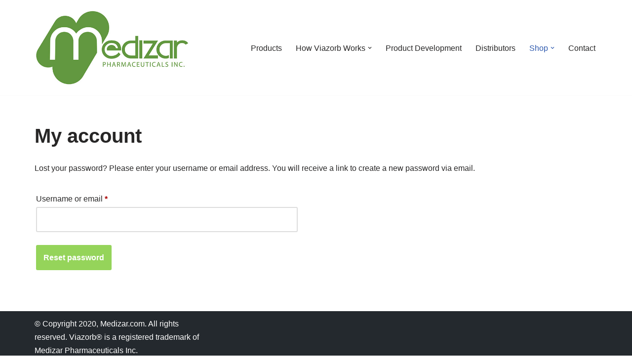

--- FILE ---
content_type: text/html; charset=utf-8
request_url: https://www.google.com/recaptcha/api2/anchor?ar=1&k=6LeZEOIUAAAAAOro8B-s9grhfL4FEtSso-SEsliy&co=aHR0cDovL21lZGl6YXIuY29tOjgw&hl=en&v=PoyoqOPhxBO7pBk68S4YbpHZ&size=invisible&anchor-ms=20000&execute-ms=30000&cb=vtjjseyjydgr
body_size: 48385
content:
<!DOCTYPE HTML><html dir="ltr" lang="en"><head><meta http-equiv="Content-Type" content="text/html; charset=UTF-8">
<meta http-equiv="X-UA-Compatible" content="IE=edge">
<title>reCAPTCHA</title>
<style type="text/css">
/* cyrillic-ext */
@font-face {
  font-family: 'Roboto';
  font-style: normal;
  font-weight: 400;
  font-stretch: 100%;
  src: url(//fonts.gstatic.com/s/roboto/v48/KFO7CnqEu92Fr1ME7kSn66aGLdTylUAMa3GUBHMdazTgWw.woff2) format('woff2');
  unicode-range: U+0460-052F, U+1C80-1C8A, U+20B4, U+2DE0-2DFF, U+A640-A69F, U+FE2E-FE2F;
}
/* cyrillic */
@font-face {
  font-family: 'Roboto';
  font-style: normal;
  font-weight: 400;
  font-stretch: 100%;
  src: url(//fonts.gstatic.com/s/roboto/v48/KFO7CnqEu92Fr1ME7kSn66aGLdTylUAMa3iUBHMdazTgWw.woff2) format('woff2');
  unicode-range: U+0301, U+0400-045F, U+0490-0491, U+04B0-04B1, U+2116;
}
/* greek-ext */
@font-face {
  font-family: 'Roboto';
  font-style: normal;
  font-weight: 400;
  font-stretch: 100%;
  src: url(//fonts.gstatic.com/s/roboto/v48/KFO7CnqEu92Fr1ME7kSn66aGLdTylUAMa3CUBHMdazTgWw.woff2) format('woff2');
  unicode-range: U+1F00-1FFF;
}
/* greek */
@font-face {
  font-family: 'Roboto';
  font-style: normal;
  font-weight: 400;
  font-stretch: 100%;
  src: url(//fonts.gstatic.com/s/roboto/v48/KFO7CnqEu92Fr1ME7kSn66aGLdTylUAMa3-UBHMdazTgWw.woff2) format('woff2');
  unicode-range: U+0370-0377, U+037A-037F, U+0384-038A, U+038C, U+038E-03A1, U+03A3-03FF;
}
/* math */
@font-face {
  font-family: 'Roboto';
  font-style: normal;
  font-weight: 400;
  font-stretch: 100%;
  src: url(//fonts.gstatic.com/s/roboto/v48/KFO7CnqEu92Fr1ME7kSn66aGLdTylUAMawCUBHMdazTgWw.woff2) format('woff2');
  unicode-range: U+0302-0303, U+0305, U+0307-0308, U+0310, U+0312, U+0315, U+031A, U+0326-0327, U+032C, U+032F-0330, U+0332-0333, U+0338, U+033A, U+0346, U+034D, U+0391-03A1, U+03A3-03A9, U+03B1-03C9, U+03D1, U+03D5-03D6, U+03F0-03F1, U+03F4-03F5, U+2016-2017, U+2034-2038, U+203C, U+2040, U+2043, U+2047, U+2050, U+2057, U+205F, U+2070-2071, U+2074-208E, U+2090-209C, U+20D0-20DC, U+20E1, U+20E5-20EF, U+2100-2112, U+2114-2115, U+2117-2121, U+2123-214F, U+2190, U+2192, U+2194-21AE, U+21B0-21E5, U+21F1-21F2, U+21F4-2211, U+2213-2214, U+2216-22FF, U+2308-230B, U+2310, U+2319, U+231C-2321, U+2336-237A, U+237C, U+2395, U+239B-23B7, U+23D0, U+23DC-23E1, U+2474-2475, U+25AF, U+25B3, U+25B7, U+25BD, U+25C1, U+25CA, U+25CC, U+25FB, U+266D-266F, U+27C0-27FF, U+2900-2AFF, U+2B0E-2B11, U+2B30-2B4C, U+2BFE, U+3030, U+FF5B, U+FF5D, U+1D400-1D7FF, U+1EE00-1EEFF;
}
/* symbols */
@font-face {
  font-family: 'Roboto';
  font-style: normal;
  font-weight: 400;
  font-stretch: 100%;
  src: url(//fonts.gstatic.com/s/roboto/v48/KFO7CnqEu92Fr1ME7kSn66aGLdTylUAMaxKUBHMdazTgWw.woff2) format('woff2');
  unicode-range: U+0001-000C, U+000E-001F, U+007F-009F, U+20DD-20E0, U+20E2-20E4, U+2150-218F, U+2190, U+2192, U+2194-2199, U+21AF, U+21E6-21F0, U+21F3, U+2218-2219, U+2299, U+22C4-22C6, U+2300-243F, U+2440-244A, U+2460-24FF, U+25A0-27BF, U+2800-28FF, U+2921-2922, U+2981, U+29BF, U+29EB, U+2B00-2BFF, U+4DC0-4DFF, U+FFF9-FFFB, U+10140-1018E, U+10190-1019C, U+101A0, U+101D0-101FD, U+102E0-102FB, U+10E60-10E7E, U+1D2C0-1D2D3, U+1D2E0-1D37F, U+1F000-1F0FF, U+1F100-1F1AD, U+1F1E6-1F1FF, U+1F30D-1F30F, U+1F315, U+1F31C, U+1F31E, U+1F320-1F32C, U+1F336, U+1F378, U+1F37D, U+1F382, U+1F393-1F39F, U+1F3A7-1F3A8, U+1F3AC-1F3AF, U+1F3C2, U+1F3C4-1F3C6, U+1F3CA-1F3CE, U+1F3D4-1F3E0, U+1F3ED, U+1F3F1-1F3F3, U+1F3F5-1F3F7, U+1F408, U+1F415, U+1F41F, U+1F426, U+1F43F, U+1F441-1F442, U+1F444, U+1F446-1F449, U+1F44C-1F44E, U+1F453, U+1F46A, U+1F47D, U+1F4A3, U+1F4B0, U+1F4B3, U+1F4B9, U+1F4BB, U+1F4BF, U+1F4C8-1F4CB, U+1F4D6, U+1F4DA, U+1F4DF, U+1F4E3-1F4E6, U+1F4EA-1F4ED, U+1F4F7, U+1F4F9-1F4FB, U+1F4FD-1F4FE, U+1F503, U+1F507-1F50B, U+1F50D, U+1F512-1F513, U+1F53E-1F54A, U+1F54F-1F5FA, U+1F610, U+1F650-1F67F, U+1F687, U+1F68D, U+1F691, U+1F694, U+1F698, U+1F6AD, U+1F6B2, U+1F6B9-1F6BA, U+1F6BC, U+1F6C6-1F6CF, U+1F6D3-1F6D7, U+1F6E0-1F6EA, U+1F6F0-1F6F3, U+1F6F7-1F6FC, U+1F700-1F7FF, U+1F800-1F80B, U+1F810-1F847, U+1F850-1F859, U+1F860-1F887, U+1F890-1F8AD, U+1F8B0-1F8BB, U+1F8C0-1F8C1, U+1F900-1F90B, U+1F93B, U+1F946, U+1F984, U+1F996, U+1F9E9, U+1FA00-1FA6F, U+1FA70-1FA7C, U+1FA80-1FA89, U+1FA8F-1FAC6, U+1FACE-1FADC, U+1FADF-1FAE9, U+1FAF0-1FAF8, U+1FB00-1FBFF;
}
/* vietnamese */
@font-face {
  font-family: 'Roboto';
  font-style: normal;
  font-weight: 400;
  font-stretch: 100%;
  src: url(//fonts.gstatic.com/s/roboto/v48/KFO7CnqEu92Fr1ME7kSn66aGLdTylUAMa3OUBHMdazTgWw.woff2) format('woff2');
  unicode-range: U+0102-0103, U+0110-0111, U+0128-0129, U+0168-0169, U+01A0-01A1, U+01AF-01B0, U+0300-0301, U+0303-0304, U+0308-0309, U+0323, U+0329, U+1EA0-1EF9, U+20AB;
}
/* latin-ext */
@font-face {
  font-family: 'Roboto';
  font-style: normal;
  font-weight: 400;
  font-stretch: 100%;
  src: url(//fonts.gstatic.com/s/roboto/v48/KFO7CnqEu92Fr1ME7kSn66aGLdTylUAMa3KUBHMdazTgWw.woff2) format('woff2');
  unicode-range: U+0100-02BA, U+02BD-02C5, U+02C7-02CC, U+02CE-02D7, U+02DD-02FF, U+0304, U+0308, U+0329, U+1D00-1DBF, U+1E00-1E9F, U+1EF2-1EFF, U+2020, U+20A0-20AB, U+20AD-20C0, U+2113, U+2C60-2C7F, U+A720-A7FF;
}
/* latin */
@font-face {
  font-family: 'Roboto';
  font-style: normal;
  font-weight: 400;
  font-stretch: 100%;
  src: url(//fonts.gstatic.com/s/roboto/v48/KFO7CnqEu92Fr1ME7kSn66aGLdTylUAMa3yUBHMdazQ.woff2) format('woff2');
  unicode-range: U+0000-00FF, U+0131, U+0152-0153, U+02BB-02BC, U+02C6, U+02DA, U+02DC, U+0304, U+0308, U+0329, U+2000-206F, U+20AC, U+2122, U+2191, U+2193, U+2212, U+2215, U+FEFF, U+FFFD;
}
/* cyrillic-ext */
@font-face {
  font-family: 'Roboto';
  font-style: normal;
  font-weight: 500;
  font-stretch: 100%;
  src: url(//fonts.gstatic.com/s/roboto/v48/KFO7CnqEu92Fr1ME7kSn66aGLdTylUAMa3GUBHMdazTgWw.woff2) format('woff2');
  unicode-range: U+0460-052F, U+1C80-1C8A, U+20B4, U+2DE0-2DFF, U+A640-A69F, U+FE2E-FE2F;
}
/* cyrillic */
@font-face {
  font-family: 'Roboto';
  font-style: normal;
  font-weight: 500;
  font-stretch: 100%;
  src: url(//fonts.gstatic.com/s/roboto/v48/KFO7CnqEu92Fr1ME7kSn66aGLdTylUAMa3iUBHMdazTgWw.woff2) format('woff2');
  unicode-range: U+0301, U+0400-045F, U+0490-0491, U+04B0-04B1, U+2116;
}
/* greek-ext */
@font-face {
  font-family: 'Roboto';
  font-style: normal;
  font-weight: 500;
  font-stretch: 100%;
  src: url(//fonts.gstatic.com/s/roboto/v48/KFO7CnqEu92Fr1ME7kSn66aGLdTylUAMa3CUBHMdazTgWw.woff2) format('woff2');
  unicode-range: U+1F00-1FFF;
}
/* greek */
@font-face {
  font-family: 'Roboto';
  font-style: normal;
  font-weight: 500;
  font-stretch: 100%;
  src: url(//fonts.gstatic.com/s/roboto/v48/KFO7CnqEu92Fr1ME7kSn66aGLdTylUAMa3-UBHMdazTgWw.woff2) format('woff2');
  unicode-range: U+0370-0377, U+037A-037F, U+0384-038A, U+038C, U+038E-03A1, U+03A3-03FF;
}
/* math */
@font-face {
  font-family: 'Roboto';
  font-style: normal;
  font-weight: 500;
  font-stretch: 100%;
  src: url(//fonts.gstatic.com/s/roboto/v48/KFO7CnqEu92Fr1ME7kSn66aGLdTylUAMawCUBHMdazTgWw.woff2) format('woff2');
  unicode-range: U+0302-0303, U+0305, U+0307-0308, U+0310, U+0312, U+0315, U+031A, U+0326-0327, U+032C, U+032F-0330, U+0332-0333, U+0338, U+033A, U+0346, U+034D, U+0391-03A1, U+03A3-03A9, U+03B1-03C9, U+03D1, U+03D5-03D6, U+03F0-03F1, U+03F4-03F5, U+2016-2017, U+2034-2038, U+203C, U+2040, U+2043, U+2047, U+2050, U+2057, U+205F, U+2070-2071, U+2074-208E, U+2090-209C, U+20D0-20DC, U+20E1, U+20E5-20EF, U+2100-2112, U+2114-2115, U+2117-2121, U+2123-214F, U+2190, U+2192, U+2194-21AE, U+21B0-21E5, U+21F1-21F2, U+21F4-2211, U+2213-2214, U+2216-22FF, U+2308-230B, U+2310, U+2319, U+231C-2321, U+2336-237A, U+237C, U+2395, U+239B-23B7, U+23D0, U+23DC-23E1, U+2474-2475, U+25AF, U+25B3, U+25B7, U+25BD, U+25C1, U+25CA, U+25CC, U+25FB, U+266D-266F, U+27C0-27FF, U+2900-2AFF, U+2B0E-2B11, U+2B30-2B4C, U+2BFE, U+3030, U+FF5B, U+FF5D, U+1D400-1D7FF, U+1EE00-1EEFF;
}
/* symbols */
@font-face {
  font-family: 'Roboto';
  font-style: normal;
  font-weight: 500;
  font-stretch: 100%;
  src: url(//fonts.gstatic.com/s/roboto/v48/KFO7CnqEu92Fr1ME7kSn66aGLdTylUAMaxKUBHMdazTgWw.woff2) format('woff2');
  unicode-range: U+0001-000C, U+000E-001F, U+007F-009F, U+20DD-20E0, U+20E2-20E4, U+2150-218F, U+2190, U+2192, U+2194-2199, U+21AF, U+21E6-21F0, U+21F3, U+2218-2219, U+2299, U+22C4-22C6, U+2300-243F, U+2440-244A, U+2460-24FF, U+25A0-27BF, U+2800-28FF, U+2921-2922, U+2981, U+29BF, U+29EB, U+2B00-2BFF, U+4DC0-4DFF, U+FFF9-FFFB, U+10140-1018E, U+10190-1019C, U+101A0, U+101D0-101FD, U+102E0-102FB, U+10E60-10E7E, U+1D2C0-1D2D3, U+1D2E0-1D37F, U+1F000-1F0FF, U+1F100-1F1AD, U+1F1E6-1F1FF, U+1F30D-1F30F, U+1F315, U+1F31C, U+1F31E, U+1F320-1F32C, U+1F336, U+1F378, U+1F37D, U+1F382, U+1F393-1F39F, U+1F3A7-1F3A8, U+1F3AC-1F3AF, U+1F3C2, U+1F3C4-1F3C6, U+1F3CA-1F3CE, U+1F3D4-1F3E0, U+1F3ED, U+1F3F1-1F3F3, U+1F3F5-1F3F7, U+1F408, U+1F415, U+1F41F, U+1F426, U+1F43F, U+1F441-1F442, U+1F444, U+1F446-1F449, U+1F44C-1F44E, U+1F453, U+1F46A, U+1F47D, U+1F4A3, U+1F4B0, U+1F4B3, U+1F4B9, U+1F4BB, U+1F4BF, U+1F4C8-1F4CB, U+1F4D6, U+1F4DA, U+1F4DF, U+1F4E3-1F4E6, U+1F4EA-1F4ED, U+1F4F7, U+1F4F9-1F4FB, U+1F4FD-1F4FE, U+1F503, U+1F507-1F50B, U+1F50D, U+1F512-1F513, U+1F53E-1F54A, U+1F54F-1F5FA, U+1F610, U+1F650-1F67F, U+1F687, U+1F68D, U+1F691, U+1F694, U+1F698, U+1F6AD, U+1F6B2, U+1F6B9-1F6BA, U+1F6BC, U+1F6C6-1F6CF, U+1F6D3-1F6D7, U+1F6E0-1F6EA, U+1F6F0-1F6F3, U+1F6F7-1F6FC, U+1F700-1F7FF, U+1F800-1F80B, U+1F810-1F847, U+1F850-1F859, U+1F860-1F887, U+1F890-1F8AD, U+1F8B0-1F8BB, U+1F8C0-1F8C1, U+1F900-1F90B, U+1F93B, U+1F946, U+1F984, U+1F996, U+1F9E9, U+1FA00-1FA6F, U+1FA70-1FA7C, U+1FA80-1FA89, U+1FA8F-1FAC6, U+1FACE-1FADC, U+1FADF-1FAE9, U+1FAF0-1FAF8, U+1FB00-1FBFF;
}
/* vietnamese */
@font-face {
  font-family: 'Roboto';
  font-style: normal;
  font-weight: 500;
  font-stretch: 100%;
  src: url(//fonts.gstatic.com/s/roboto/v48/KFO7CnqEu92Fr1ME7kSn66aGLdTylUAMa3OUBHMdazTgWw.woff2) format('woff2');
  unicode-range: U+0102-0103, U+0110-0111, U+0128-0129, U+0168-0169, U+01A0-01A1, U+01AF-01B0, U+0300-0301, U+0303-0304, U+0308-0309, U+0323, U+0329, U+1EA0-1EF9, U+20AB;
}
/* latin-ext */
@font-face {
  font-family: 'Roboto';
  font-style: normal;
  font-weight: 500;
  font-stretch: 100%;
  src: url(//fonts.gstatic.com/s/roboto/v48/KFO7CnqEu92Fr1ME7kSn66aGLdTylUAMa3KUBHMdazTgWw.woff2) format('woff2');
  unicode-range: U+0100-02BA, U+02BD-02C5, U+02C7-02CC, U+02CE-02D7, U+02DD-02FF, U+0304, U+0308, U+0329, U+1D00-1DBF, U+1E00-1E9F, U+1EF2-1EFF, U+2020, U+20A0-20AB, U+20AD-20C0, U+2113, U+2C60-2C7F, U+A720-A7FF;
}
/* latin */
@font-face {
  font-family: 'Roboto';
  font-style: normal;
  font-weight: 500;
  font-stretch: 100%;
  src: url(//fonts.gstatic.com/s/roboto/v48/KFO7CnqEu92Fr1ME7kSn66aGLdTylUAMa3yUBHMdazQ.woff2) format('woff2');
  unicode-range: U+0000-00FF, U+0131, U+0152-0153, U+02BB-02BC, U+02C6, U+02DA, U+02DC, U+0304, U+0308, U+0329, U+2000-206F, U+20AC, U+2122, U+2191, U+2193, U+2212, U+2215, U+FEFF, U+FFFD;
}
/* cyrillic-ext */
@font-face {
  font-family: 'Roboto';
  font-style: normal;
  font-weight: 900;
  font-stretch: 100%;
  src: url(//fonts.gstatic.com/s/roboto/v48/KFO7CnqEu92Fr1ME7kSn66aGLdTylUAMa3GUBHMdazTgWw.woff2) format('woff2');
  unicode-range: U+0460-052F, U+1C80-1C8A, U+20B4, U+2DE0-2DFF, U+A640-A69F, U+FE2E-FE2F;
}
/* cyrillic */
@font-face {
  font-family: 'Roboto';
  font-style: normal;
  font-weight: 900;
  font-stretch: 100%;
  src: url(//fonts.gstatic.com/s/roboto/v48/KFO7CnqEu92Fr1ME7kSn66aGLdTylUAMa3iUBHMdazTgWw.woff2) format('woff2');
  unicode-range: U+0301, U+0400-045F, U+0490-0491, U+04B0-04B1, U+2116;
}
/* greek-ext */
@font-face {
  font-family: 'Roboto';
  font-style: normal;
  font-weight: 900;
  font-stretch: 100%;
  src: url(//fonts.gstatic.com/s/roboto/v48/KFO7CnqEu92Fr1ME7kSn66aGLdTylUAMa3CUBHMdazTgWw.woff2) format('woff2');
  unicode-range: U+1F00-1FFF;
}
/* greek */
@font-face {
  font-family: 'Roboto';
  font-style: normal;
  font-weight: 900;
  font-stretch: 100%;
  src: url(//fonts.gstatic.com/s/roboto/v48/KFO7CnqEu92Fr1ME7kSn66aGLdTylUAMa3-UBHMdazTgWw.woff2) format('woff2');
  unicode-range: U+0370-0377, U+037A-037F, U+0384-038A, U+038C, U+038E-03A1, U+03A3-03FF;
}
/* math */
@font-face {
  font-family: 'Roboto';
  font-style: normal;
  font-weight: 900;
  font-stretch: 100%;
  src: url(//fonts.gstatic.com/s/roboto/v48/KFO7CnqEu92Fr1ME7kSn66aGLdTylUAMawCUBHMdazTgWw.woff2) format('woff2');
  unicode-range: U+0302-0303, U+0305, U+0307-0308, U+0310, U+0312, U+0315, U+031A, U+0326-0327, U+032C, U+032F-0330, U+0332-0333, U+0338, U+033A, U+0346, U+034D, U+0391-03A1, U+03A3-03A9, U+03B1-03C9, U+03D1, U+03D5-03D6, U+03F0-03F1, U+03F4-03F5, U+2016-2017, U+2034-2038, U+203C, U+2040, U+2043, U+2047, U+2050, U+2057, U+205F, U+2070-2071, U+2074-208E, U+2090-209C, U+20D0-20DC, U+20E1, U+20E5-20EF, U+2100-2112, U+2114-2115, U+2117-2121, U+2123-214F, U+2190, U+2192, U+2194-21AE, U+21B0-21E5, U+21F1-21F2, U+21F4-2211, U+2213-2214, U+2216-22FF, U+2308-230B, U+2310, U+2319, U+231C-2321, U+2336-237A, U+237C, U+2395, U+239B-23B7, U+23D0, U+23DC-23E1, U+2474-2475, U+25AF, U+25B3, U+25B7, U+25BD, U+25C1, U+25CA, U+25CC, U+25FB, U+266D-266F, U+27C0-27FF, U+2900-2AFF, U+2B0E-2B11, U+2B30-2B4C, U+2BFE, U+3030, U+FF5B, U+FF5D, U+1D400-1D7FF, U+1EE00-1EEFF;
}
/* symbols */
@font-face {
  font-family: 'Roboto';
  font-style: normal;
  font-weight: 900;
  font-stretch: 100%;
  src: url(//fonts.gstatic.com/s/roboto/v48/KFO7CnqEu92Fr1ME7kSn66aGLdTylUAMaxKUBHMdazTgWw.woff2) format('woff2');
  unicode-range: U+0001-000C, U+000E-001F, U+007F-009F, U+20DD-20E0, U+20E2-20E4, U+2150-218F, U+2190, U+2192, U+2194-2199, U+21AF, U+21E6-21F0, U+21F3, U+2218-2219, U+2299, U+22C4-22C6, U+2300-243F, U+2440-244A, U+2460-24FF, U+25A0-27BF, U+2800-28FF, U+2921-2922, U+2981, U+29BF, U+29EB, U+2B00-2BFF, U+4DC0-4DFF, U+FFF9-FFFB, U+10140-1018E, U+10190-1019C, U+101A0, U+101D0-101FD, U+102E0-102FB, U+10E60-10E7E, U+1D2C0-1D2D3, U+1D2E0-1D37F, U+1F000-1F0FF, U+1F100-1F1AD, U+1F1E6-1F1FF, U+1F30D-1F30F, U+1F315, U+1F31C, U+1F31E, U+1F320-1F32C, U+1F336, U+1F378, U+1F37D, U+1F382, U+1F393-1F39F, U+1F3A7-1F3A8, U+1F3AC-1F3AF, U+1F3C2, U+1F3C4-1F3C6, U+1F3CA-1F3CE, U+1F3D4-1F3E0, U+1F3ED, U+1F3F1-1F3F3, U+1F3F5-1F3F7, U+1F408, U+1F415, U+1F41F, U+1F426, U+1F43F, U+1F441-1F442, U+1F444, U+1F446-1F449, U+1F44C-1F44E, U+1F453, U+1F46A, U+1F47D, U+1F4A3, U+1F4B0, U+1F4B3, U+1F4B9, U+1F4BB, U+1F4BF, U+1F4C8-1F4CB, U+1F4D6, U+1F4DA, U+1F4DF, U+1F4E3-1F4E6, U+1F4EA-1F4ED, U+1F4F7, U+1F4F9-1F4FB, U+1F4FD-1F4FE, U+1F503, U+1F507-1F50B, U+1F50D, U+1F512-1F513, U+1F53E-1F54A, U+1F54F-1F5FA, U+1F610, U+1F650-1F67F, U+1F687, U+1F68D, U+1F691, U+1F694, U+1F698, U+1F6AD, U+1F6B2, U+1F6B9-1F6BA, U+1F6BC, U+1F6C6-1F6CF, U+1F6D3-1F6D7, U+1F6E0-1F6EA, U+1F6F0-1F6F3, U+1F6F7-1F6FC, U+1F700-1F7FF, U+1F800-1F80B, U+1F810-1F847, U+1F850-1F859, U+1F860-1F887, U+1F890-1F8AD, U+1F8B0-1F8BB, U+1F8C0-1F8C1, U+1F900-1F90B, U+1F93B, U+1F946, U+1F984, U+1F996, U+1F9E9, U+1FA00-1FA6F, U+1FA70-1FA7C, U+1FA80-1FA89, U+1FA8F-1FAC6, U+1FACE-1FADC, U+1FADF-1FAE9, U+1FAF0-1FAF8, U+1FB00-1FBFF;
}
/* vietnamese */
@font-face {
  font-family: 'Roboto';
  font-style: normal;
  font-weight: 900;
  font-stretch: 100%;
  src: url(//fonts.gstatic.com/s/roboto/v48/KFO7CnqEu92Fr1ME7kSn66aGLdTylUAMa3OUBHMdazTgWw.woff2) format('woff2');
  unicode-range: U+0102-0103, U+0110-0111, U+0128-0129, U+0168-0169, U+01A0-01A1, U+01AF-01B0, U+0300-0301, U+0303-0304, U+0308-0309, U+0323, U+0329, U+1EA0-1EF9, U+20AB;
}
/* latin-ext */
@font-face {
  font-family: 'Roboto';
  font-style: normal;
  font-weight: 900;
  font-stretch: 100%;
  src: url(//fonts.gstatic.com/s/roboto/v48/KFO7CnqEu92Fr1ME7kSn66aGLdTylUAMa3KUBHMdazTgWw.woff2) format('woff2');
  unicode-range: U+0100-02BA, U+02BD-02C5, U+02C7-02CC, U+02CE-02D7, U+02DD-02FF, U+0304, U+0308, U+0329, U+1D00-1DBF, U+1E00-1E9F, U+1EF2-1EFF, U+2020, U+20A0-20AB, U+20AD-20C0, U+2113, U+2C60-2C7F, U+A720-A7FF;
}
/* latin */
@font-face {
  font-family: 'Roboto';
  font-style: normal;
  font-weight: 900;
  font-stretch: 100%;
  src: url(//fonts.gstatic.com/s/roboto/v48/KFO7CnqEu92Fr1ME7kSn66aGLdTylUAMa3yUBHMdazQ.woff2) format('woff2');
  unicode-range: U+0000-00FF, U+0131, U+0152-0153, U+02BB-02BC, U+02C6, U+02DA, U+02DC, U+0304, U+0308, U+0329, U+2000-206F, U+20AC, U+2122, U+2191, U+2193, U+2212, U+2215, U+FEFF, U+FFFD;
}

</style>
<link rel="stylesheet" type="text/css" href="https://www.gstatic.com/recaptcha/releases/PoyoqOPhxBO7pBk68S4YbpHZ/styles__ltr.css">
<script nonce="oNtHXz_1NhZfwp2XZG0Pxg" type="text/javascript">window['__recaptcha_api'] = 'https://www.google.com/recaptcha/api2/';</script>
<script type="text/javascript" src="https://www.gstatic.com/recaptcha/releases/PoyoqOPhxBO7pBk68S4YbpHZ/recaptcha__en.js" nonce="oNtHXz_1NhZfwp2XZG0Pxg">
      
    </script></head>
<body><div id="rc-anchor-alert" class="rc-anchor-alert"></div>
<input type="hidden" id="recaptcha-token" value="[base64]">
<script type="text/javascript" nonce="oNtHXz_1NhZfwp2XZG0Pxg">
      recaptcha.anchor.Main.init("[\x22ainput\x22,[\x22bgdata\x22,\x22\x22,\[base64]/[base64]/[base64]/[base64]/[base64]/[base64]/KGcoTywyNTMsTy5PKSxVRyhPLEMpKTpnKE8sMjUzLEMpLE8pKSxsKSksTykpfSxieT1mdW5jdGlvbihDLE8sdSxsKXtmb3IobD0odT1SKEMpLDApO08+MDtPLS0pbD1sPDw4fFooQyk7ZyhDLHUsbCl9LFVHPWZ1bmN0aW9uKEMsTyl7Qy5pLmxlbmd0aD4xMDQ/[base64]/[base64]/[base64]/[base64]/[base64]/[base64]/[base64]\\u003d\x22,\[base64]\x22,\x22wohtARDDkMKVIkBVw4DCgMKLZ8O9GRnCl3TCvTMyT8K2QMOXdcO+B8OzZsORMcKRw7DCkh3DmGTDhsKCRX7CvVfCmMK0YcKrwrrDkMOGw6Fqw6LCvW0yNW7CusKaw5jDgTnDqcKYwo8RFMOKEMOjR8KGw6Vnw4/DmHXDuFLChG3DjSbDlQvDtsOHwpZtw7TCrMO4wqRHwr9Zwrs/wpILw6fDgMKCcgrDrhbCtz7Cj8ODUMO/TcK8IMOYZ8OVAMKaOjdtXAHCkMKZD8OQwpAPLhIIKcOxwqhJCcO1NcOiKsKlwpvDucOOwo8gWcOgDyrCkhbDpkHCk0rCvEdzwo8SSXwQTMKqwp7DuWfDlggJw5fCpH/DqMOye8K5wodpwo/DqsK1wqodwprCvsKiw5x7w6x2wobDrcOkw5/Ckw3DiQrCi8OCWSTCnMKmGsOwwqHChHzDkcKIw4ZDb8Ksw5AHE8OJRsK1wpYYDsKkw7PDm8OIWijCuFbDhUY8wpA0S1tEKwTDuUTCrcOoCxFPw5Ecwq1Pw6vDq8KKw4caCMK7w55pwrQ6wo3CoR/DmnPCrMK4w4PDoU/CjsOnwoDCuyPCq8OHV8K2FyrChTrCq2PDtMOCIWBbwpvDksO0w7ZMWh1ewoPDkVPDgMKJXBDCpMOWw4jCqMKEwrvCisKfwqsYwoDCiFvClgHCo0DDvcKCJgrDgsKTPsOuQMONL0llw6HCk13DkDElw5zCgsOcwotPPcKoITB/PMKyw4U+woHCssOJEsK3fwp1woTDtX3DvmomNDfDscOswo5vw5Zowq/[base64]/cMOKwoJ+wovCs8OpcMK5wpvCl8O/wo3CjMO7LMKtwrRebsOHwp3CqsOjwr7DqsOpw5UoF8KOUsOgw5TDhcKpw5dfwpzDrcO1WhoeHQZWw4hLU3IYw6YHw7k1b2vCksKXw7xywoFjVCDCksO6ZxDCjS8EwqzCisKfWTHDrS4kwrHDtcKvw6jDjMKCwp42wphdOnARJ8Obw4/DuhrCqEdQUxTDjsO0cMOkwrDDj8Kgw5DCnMKZw4bCnyRHwo9/AcKpRMOrw6PCmG4XwqE9QsKMKcOaw5/Dv8OUwp1TG8KZwpEbLMKabgd4w6TCs8OtwoLDrhA3aUV0Q8KZwqjDuDZgw60HXcORwqVwTMKcw7fDoWhEwr0DwqJGwpA+wp/CoVHCkMK0Oj/Cu0/[base64]/DisKfXMKJw5XDhCVSw5tPPRV9wrDDj8KVw4rDvMKmdkvDimvCo8KxOBoTEG/Dl8K8CcOwaj5HED8yOVPDm8OAPmYVJHhewp7DihrDusKFw7hLw4rCrkZjwqJOwrNMb0nDmcOXO8OCw7DCs8KqT8OMacKxCBtuFTxmCDBxwqjCmSzCnm4bDjnCq8KIF3nDn8K/[base64]/[base64]/DvcOGwpHCkAjDjcOxw6JLOxdnwoPClMOEw4TDlg0VGz3CiWlqe8KTFsOiw67DssKlwoVFwoVnKcOiWQbCuAfDhnLCq8KDHsOow5dcHMOMasObwpTCsMOOGcOKaMKIw7jCjVUeNsKYVTTCqGTDuVLDi2IBw7c3L3/Dk8KmwrbDg8KdLMKoBsKWWsKnS8KTIVVcw6MoX2EHwozCjMOeBQPDgcKcVMOlwrEgwpM/[base64]/CvDfCh3RmC8O5wozDpjfDu23CgmQvMsOPwqsICyMPCcKawrI+w4bCksOiw7VwwoTDjAd8wo7CuhXCocKFwqxURWPChzXDg1rDoBDCocOSw49TwrTCoCB/AsKUSAvDkjtzAUDCnQLDtcK6w7fChcKSw4PDulXDg0YsQcOOwrTCpcOOYcKiw4VkwqfDn8K7woQKwowcw6x6EsOTwolIesOHwqcyw6FIasO0w59tw5nCi10EwoXCpMKhe3bDqiM/G0HCrcOyVcKOw6XDqMOcw5IKK2nCoMKJw47Cl8KkSMKpIlnCqVFEw6Jiw77CosK9wq/CnsKAesK6w4B7w6M8w5PCrsKDOFxfG34Ewq4twqMfw7fCucOcw7bDtAPDrEjDjMKQFSvCi8KXWcOpX8KZZsKaeSbDhcOswqcTwrnCv09HF3TCm8Klw7YDYMKYcmnCsxLDlEYywp5ZTyBRwqwESsOgIVHCjCDCpsOgwq5Twpgdw7vCvH/DrsKMwrpGwqROw7NWwoEIGT/ClMOww58wL8OvX8K8wqZ0Ww9UCAZHJ8Kow7Mew6fDhEwKwr3DsFcff8KAO8KxUsKQZ8Kvw4p/D8Oww6ozwofCpQJ7wrI8PcK7wpIoDRJ2wokLJk/DmkhVw4NmEcObwqnCmcKANjZAwq9QC2DDuhXDt8K5w4sKwqh9w4bDplvClMO/wpXDusOYcBoaw5bCkkXCpcOiXQHDq8OuFMK+wqvCgRbCkcO2TcObPGfCnFoSwq/CtMKhcsORwoLClsOvw5zDkzlRw4DCsRM+wpdzw7BkwqTCoMOJLEDCq3RAQyEvWWRqO8KHwq4PK8OLw6ggw4/DhMKAEMOywphzDQ0Hw6MFGR9Qw6AYccOXJyl3wqbCl8KbwoMoEsOIY8OkwonCrsOHw7RawpbDj8K0I8KFwqXDpmDCvgcWAsOuGQHClVfCvmwLGXjCmsK7wosbwplMC8OQXB7CvMOjw5nDmsOHTFrDpcOxwrhEwoxYEEQuO8O8egF/wonDvsO0ChBrYyF/XsKOaMOtNjfChiQ2VcKyMMOeRngQwr/Dj8K9K8OKw5hwdVjDvXh8fhrDvcOVw73CviDCnQnDtXDCoMOyEyJ4TcORTCBzwrAWwr3CusOCHMKdM8KVOwtTwo7CgV8IG8K6w5vCgcKaJMKXw5/[base64]/MAtYwrnCisKxGhvCkgJwa8KMeknDtMK7w5VuOcK8wotfw7LDosOxGS47w6jChcKHCx8Hw4fDigXCll3DrsOdV8OMPDFPw6LDpDjDizfDkDIkw4MJKcO/wrHCiwFwwq1PwqQSb8O3wrEEGSTDgD/DuMK4wpRQHcKdw5Zgw4pmwrpow6RUwqcvw7zCksKVKWTCm2Ziw702wrjDuGbDkkpZw7JFwqZww7ovwoTDpwYQd8Kod8Oaw4/CjcOWw6NGwqfDm8Oxw5DCokMPw6Ynw63CvH3Dpl/DjwXCjVzCk8Kxw5XDscOIYThpwq0hwr3DrUjCisOiwpDDqgJ8DWDDpsOqbHQYVMKgQlkYwobDp2LCicKLSijCqcOqNMKNw7fCvMOKw6HDqMKWwrPCpEQfwqUMB8KGw6MEw6ZjwrvCrCXDuMOzdSzCisOhc0jDrcOhX154KsO4SMKFwo/Cj8O3w5fDgkJCP07CssKqwqU4w4jDvVjDqMOtw6XDh8OiwoUOw5TDmMKMWRvDnzVeLj3CuQkAwowCI0vCp2jChsKeSmLDmMKbwotEcwZdWMKLO8KZw43DjMKawq3CpEM1akjCqMOUdMKdwpR7QnzCj8K4wpbDpQMTBwzDhsObUMOewonCj34dw6hgwq/DpcOcQsO8w5rCpHPCmSRdw7fDhhFUwpTDmsK1wovDl8K0SsOTwq3ChFPCjUnCgGlhw5zDo3DCv8K6L30ObsKlw5zDhAxrIj7DiMOuDcK5wq7DmiTDncK1NsOYIlRIS8KGcsOTeDUUbcOKIMKyw4LCgMKMwqfDiCZkwr11w4/DgsONJsK7ScKqCsOBP8OCcsKww77Dm1rCnE/[base64]/[base64]/V8O1fsKMwpRdw7vDk8KPw7Njw7xSYsKrw6DCglfDlitnw73CvMOGNcOtwqlzUm7CqBHClcKzGsO0AMKfDAPCsFYyOcKbw4/CgsO5wp53w7rDpcKmCMOWYVtCCsKmSRdSXHPDhMKnwocawpzDj1/Dr8K4VsO3w4cUX8Oow4PCpMKTGxnDqEfDsMOhccOTwpTCnDbCoytXLcOOMMKNwpLDqDzDv8KGwofCvMKNwqAIHCPCpcOHA0wSacKlwqgUw7s5wrfCgFdbwrI3wpPCuxMSUWBAOH3CgMOnScKWeQ4vw7VtK8OtwrE5RMO1woVqw4vDlXVfWsK6Gy9+AsONfk/DlXHCnsK9VQzDjSkjwrBRWB8fw47ClVXCvFR0S2ACwrXDuy5Ewq9Wwpx5w5BAAsKnw6/DhX/DqcOMw7XCvsOowppgccObwqsKw5sywp0hIcOYBcOQw5vDh8KVw5/Dg2DCrMOcw6zDpsKmw4N5JWALw6TDnBbDqcKhbyV/ZsOpRhpKw6HCm8O5w5nDkRJRwp02w4RtwpjDpcKFXE8yw7nDqsORV8OBw69jOgjCgcK0Dgkzw4pgZsKfwp3DnCfCohvCmMOaPUDDs8Ojw4/DmsOkTzfCusKTw4cKZh/Dm8KEw44NwpLCkkwgfnXChHHDosOZJFnCkcK6cgJ8BsO4cMKePcKbw5Zaw7rCr2tuNsKRMsK2L8KXHcOBdRDCr2PCjGDDs8KhCMOcG8K3w5pnKcK8ccOrw6sEwpIJWAg7Y8KYfCDCrsOjwrHDjsOLwr3CvMOnH8ObZ8OtcMOUZMO6woBFwr/DiinCs29BYXXCnsKpb1rDhQEFXzzDvWMAwrM+IcKNd37CgwRqwrkpwobCnkDCucK8w5Ngw7lywoMfRRzDicOkwrsfRUhVwrHClRbCmMK8DMO7bsKiwrnDlTRpRR5AbyvCrnXDmmLDglbDoV4VSQsHRsKsKRLCgmvDl2PDksKVwobDtMOeJMK/wo0REMOAK8Oxwo7DmX/CmSkcD8OdwrZHBH8VH3hTZMKdH0/DqcOUwoVjw5RIwpp4CzPDowvDkcO/w57CkXAUw6nCtkF4w4/[base64]/Dv8OROCJjw6fDksKIw4PDr8ONwotjw4jDm8O/w5/Du8OzD3l0w7lpJsO6w5/DiT7DkcOJw7wewqdkGcObLsKbaHTDksKHwpvDplg0d3kRw4M4d8K4w73CucO+eWlhw5NRLMOFe2TDocKFwr9gEsO6fHnCnMKOCcK0KEgFYcOUDAs7Hgo/[base64]/DssOKWcKXX8OYLBAnwqkOOH9BwpMMwp/[base64]/ezDCky/[base64]/[base64]/Dj8O6VcOQw7TCimR1eEfCu8Ocf8Kvw4vDtSfCjMKmw6bCl8OAdmV+bcOCw48rwoTCvcKNwqLCqzDDg8KlwqptWcOfwrIlBcKYwpUpdcKvAMKLw6l+LsOsFMODwojDmF4/w6xYwrUvwrEYI8O9w5JRw68bw61nwr7CssOXw79HFHXDoMKaw4UQFcKMw60zwp8Jw57Cnl/[base64]/DpVsLw7NvMzJOKcOsYsKBwqjDgUU6Z8OoA3AHBGNIHQA3w4rCtcKxwrN+w6JUDh0RXcKNw4N1w7AOwqzCngJFw5zChm1fwo7Chi0/IyMqMioofRxqw6A0W8KTd8K3LT7Dr0bCg8Kkw5QTUBHDtkBDwp/DusKVwpTDk8Kvw4bDq8O9w6sbw6/CiSbCmcK2d8Oowo9xw7hnw6ZMLsKISkPDkU5swobCjcK3VFHCiytHwrItO8Ohw7HDjEHDssKbMQXCvMKJA3DDncKwLwjChSTDlm49T8KXw6Mmw6TDhS7CscKswr3Dl8KdL8Otwphmw4XDjMO3wptUw5bDtMKpZcOkw6MeHcOMXwZ2w5/Ch8Kkwq0HFXzDjGzCggA7eApsw4HClcOiwqrCrsKcSsKXw5fDuhU6OMKOwpxIwqHChsKbCBHCvsKJw5LCmQkhw7bDgGVfwo9qBcK6wrt/CMOyE8KnNMO1PMOMw6zDixjCq8OIUnQbO1/DscOydcK1E3cRWx0Qw6p/wqkrVsOMw54wR1Fge8O0asOSw73DiADCvMOwwr3CnivDtSnDpMK7H8Krwr0WQcKTX8KwcB/Di8OVwr7Dv0hzwpjDpMKMdwfDv8KGwqjCnjTDnMKyQDExw41Bd8OEw5IjwpHDtmPCmWkuf8OHwq5zIMKhS1fCsi5hw4LCi8OeesKmwoPClF7DvcOaFxrCuXrDgcOlAcOoZMOLwpfDp8KfDcOiwofCh8KPw7PDnR3Dv8OgUHx7ThXCgkRDw716wp8/wpTCnGtocsKtIsOpUMKvwqkKHMObwqLCgsKBGzTDm8Kow5JBI8K1eGh/w5NVI8OSFTMjEAR2w6kLGDJAeMKRFsOOR8Ogw5HDjMO3w6Ntw6wcXcOUwodiZW0HwqTDvnc9I8OfYF4gw6HDv8OMw584w43CmMKnJMOyw7nDpxPCucOeJMOLwqjDgULCsFLCt8OFwrQGwpHDinjCi8OzXsOxF1fDi8ObBcKxJ8O7w4YNw7Vvw6oBYH/CgX3ChC7DicOPD0Q2PifCqVglwrQjZhvCosK7QzMfM8Kqw59tw6nCsGzDmcKFw41fw4LDksK3wrZDCMO/wq47w6zDtcOaaVDCjizCgcKzwoM5DlTCnMONGFPDk8OhUcOaPBFLeMK7wr3DscKoLkzDl8OEwqQTSVjDjMOWAi7CvsKdUgbCu8K/[base64]/DmjASMMKAwqYMw7MNEsKVCMO7a8OtwrklNcOaCMKrTcO5w57Cu8KRTQ0Tdzx7FQR+wrJHwr7DgMK3WMOUVCjDicKWfBghVsOEDMOkw5fCs8KWRkN9w4fCmgvDnCnCiMK/[base64]/PTtXZ2XDpBHDucKzOU9WJh4HPHjCiQ9xdn0mw5jDicKhDcKSQCEhw6fDiFTDshHDtsOGw6rDjBoqMsK3wq0vW8OOSknCiHjClsKtwp5nwr/DlH/CiMKFZGtcw7vDhsOCPMOtEsOnw4fCiGzCtGwOQkPCp8Oiw6fDlsKAJ17Cj8ONwq7Cr2N+SXTCs8OvR8KPLXPDh8OfIcOPKHHClMOGO8KhSiHDoMKrFsOzw7MSw7N0w7zCh8OOGsKcw78dw4sQUnPCsMO9QMKlwq/DpMOywqY+w5XCg8OJIkJOwrbDr8OBwqsOw7zDgcKrw4c/wo7CknrDpiZJNRcCw6gWwqjCgy/CqzzClD9nNkQIc8KZGMOVwpHDlxPDrRTDncK6VXB/[base64]/Dg8OZMR01HSfDmsOew7p/Q8OmwpjCrmJqw4LDsT/CicKqCMKPw6RdAEwFBStYwp9RexbDmMKOKcO1cMKjacKpw67Cn8OGbgpAGgPCu8OKZFnCv1LDrCYjw755JsOSwr5Zw53CvUdvw6PDlMKfwqZHYsKtwobCkw7Do8Kiw6dIWCsNwo7Co8OPwpXCjxUKf1wSE03Cp8Ktwo/[base64]/[base64]/DrsOOw4zCncOCwq/CgcOJVMOqRhTCn2zDhMOmf8OOwopYWQVHOivDmithU2/[base64]/CkMOYwqMxw5jCjg7ChMOUa8O1wrXDksKkwrkoHcOOecOnw7jDvBjCs8Oywr7Cq3/DnjUvScOnX8KxRsKOw5A0woPDlwUUR8ODw6nCpXsgOMKKwqjDvMOFOMK/w63DgcKGw7tIZml4woUISsKdwpXDviccwp7DvG3CkzPDlsK1w4kRRsK6wr1GMzVjw6nDq3tOCnI3c8KZXMORUjXClVLCmnokQjERw7XCllQ8AcKpN8OARBHDv1B6FMK9w7AgQsOPwqRgHsKTwoTCjGczUgxiPgJeA8Kew6DCvcKzHcKVwooVw7/CoWfCkihiwozCm3bCicODwo0Wwq7Dj1TCrUx9woVkw6rDqnUbwps6w6bCmFXCrhleL2NAWiZqwoXCpcO+BsKQUSEnXsO/wrrCtMOGw5vCsMOBwq51LTzDhyAGw4YrWMOCwprDmlfDgsKgw6wuw6TCp8KRVQHCk8KSw6nDlEcnHWvCisOpwoV3HlBRZMOLw4rCj8OOFncgwrDCssK4w4vCt8KqwowcB8O2VsKqw7AJw6zDikldchRENcOleH/CkcKRWkR0w4vCsMK2w54UCzjCryrCo8O7KsO6RzfCjAtqwp83QCDDssKMR8KQHVtlecKTFE92wq0wwoXChcO1EE/[base64]/DpzrCq394w6Acwok/wqhzeMKgaWHDsFnDs8KcwpBSGGspwqHChhoAd8OISMKGCMO7Y0ABCMKYNj9zwpoRwrdlc8K1wr/[base64]/[base64]/woTDkirDkMOawrg3w63DjMK/[base64]/Cm8OMw7TDv8O1VsKhw5bDrcKuDiXCt8Ofw6XCg8KJwo5VIcKcwpTCmUzCvzPCh8Opw5bDn2zCtXEzBxkpw6wbNsOdFMKbw6V9w50vw7PDtsOZw6MLw4HDlEZBw5Y9TMO+ZTHClXgAw6VcwolESB/DvSc4wq1NacOwwo8hOsOMwqRLw5ERd8OTYS1HAsKTN8O7fGwOwrVcPXjDk8KODMKxw7/[base64]/MngfXMO7LsKiD2kiXsOLUsOVDsOudMOqEyxEJEEOGcKKGT9MVHzDsxVJwoMCCh5JQcKoYDnCs0lGw6V0w6BXQHVpw5nChcKvemgswqROwpFBwpbDvx/DhXXDq8OSPF3DhH7Cr8OnfMO+w4BTI8O3CwfCh8ODw5/DlxjDrz/Drzkywo7CjBjDm8OVZMKISjlbQm/CisKXw7l9w7RGwowVw7zDlsK4LcKBU8KAwqVWJRNUCsOQEnkMw6lYQxEBwotHwqw3Yz8yMwBpwovDsArDkVbDnsOSw685w4nCgD3CmsOjS3DDlBEMwp7CpGs4emzDp1dsw57Dk3UHwqPCscObw4rDuyTCgTzCgnpfRgk7w4vCjR4nwoHDhMOrwq/DnmQKwqsvFA3Csx1DwoTDksOvCA3CnsOpRCfCmwLCvsOUw7XCucKIwo7DmsObcEjCq8KoeAUPJcKUwobDshIxGl4ja8KNAcKASlHDmH/CtcOBQX7CnMKxN8KlSMOTwqY/H8OddsKeDidtSMKJwpByEW/Dp8KjCcO0O8O5DkvDs8KMwofCisOeIiTDrSFcwpUaw6nCm8Obw6B3wrkUw4/Cp8Ogwq8bw78iw49bw6fChcKCw4vDkA3Cg8O/Ij3DuEPCvRrDvQXDisOADcOvHMOMw43CssKVYA7CpsOHw5Q4Rk3CoMOVRsKlD8Oza8OobmTCgSbDiQTCtwE+PmQ5JmM+w5wvw7HCpSzDrcKDXHcoES3Du8K+w7kow7dGT0DCiMOJwp/DpcO0w5jCqQjDmsOxw4MnwpbDpsKJwqRCCiXDmMKoacKHecKNasKmV8KWLMKEfy9XPgLCrG3DgcO0TDXDvMKhw6XCmsOww7HCuhzCtD0Fw6nCgW4BdQfDg1Y/w4XCpmTDjz4EZQnDklpCOMK9wqEXCUvDs8O6I8KhwpTCpcKKw6zDrcOjwoFCwo9TwpzDqgcsSRhyCMKRw4pFw51Pw7Q1wojCq8KFEcKEesKTVnZmDUE8wo8BGMO8J8OuacOzw50Dw5wow7/CkhNGUMO9w4nDo8Opwpkmw6vCuUnClcOCRcKzXWU2c13CucOiw4bDuMOawqPCqR7Ds2sIwos2dsKhw6XDpGTCgMKpRMK/QDLDrcOUU29YwoTCr8KpTUfDhCEEwqfCjHV9cSglM0w7wrJNcG1jwqzDhiJ2WVvDmnzCqsO2wodWw5TDjcK0AsOQw4AMw7/CnhVtw5HDuUTCjS9ww4Zkw4BuYcKjSsO1WMKSwpNDw5LCulBMwrXDqwV7w681wo1QJMOJw7FbPsKHKcOPwrRrE8KyP0DCqgLCtMKkw5xlAsO4wonDhn7DpMKGQsO+OsKZwoUrEDYNwoZ1wojCgcONwqN5w4peGGdfJT/CisKNcsKAw6nClcOpw7xLwo8NDsKJO1TCucKTw63CgsOswos/HsKyWD3CkMKGwpXDiS15M8K0MTLCqFbCsMOtYksww5lmMcONwpPCoFteC2xFwr/CjzPDvcKiw7nCnAHCvcOpKS/Dqlw6w5taw7bCiWTDpsOTwp7CqMKPbwYNA8O7FF0hw5TDucOJPjoUw5sZwq3CusK4ZUMzJMOLwrkhFcKBPCECw4PDk8O2wrtsSsK/aMKcwqxow7QCZMOZw44xw5/Cq8OFG0nCg8KCw49qwoJDw5XCusKyAFJLNcO/KMKFNn/DhynDmcKkwqouwpJLwoPDnG97U2bCn8KbwqTDucKdw6vChAwJMBsqw4ovw7TCnUNyDWXCtGbDvMOew5/DqT7ChcK0Dk3Cl8K/a0XDk8Olw6chesO3w5bCvEjDs8OdNcKIdsOxwrvDikXCtcKuWsKXw5jDlQ9bw45WL8OSw5HDnBkRwpBpwo7CuGjDlj4yw6DCgEXDjyA3TcKLNj7Dvn5YO8KCCnY5G8KLK8KfTlTDlQXDlcOud2lww4xww6MyGMK6w5LCisKNfn7CksONwrABw7N0wot5Ww/CtMO6wq5EwrbDqCXDuw3ClMOZBsKMHwtjWSxzw6rCoxwuw6HDucKJwoDCt2BLMRXCkMO4AsKTwqNiRCAlb8K6EsOvBTglfGjDvMO1SV5wwpZCwoF5HcKFw73CqcOROcOcwpk/F8Kbw7/ChnzDkk1EK2kLdMOUw7Y9w6RbX004w43DrWbCusOYFsKcezHCusOlw7QuwpJMSMOSBS/DjVjDqMKfwqpaHsO6Xmk7w7fClsOYw6Ndw77DicKufcO9MjYMwpE2fS5WwphJw6fCiz/CjgXCpcKwwp/DosKERjrDocKMcmQXw63Dvx5Qwrsve3BGw4TDuMKUw5rDtcKUYsKFwrvChMO8VcO+UsOvF8OgwrU9UMOqMcKRCcOJHG/CqCjCpXXCosO4EhfDosKRRErDjcOXP8KhbcKiNMOUwp3DnDXDiMOwwqcXEcKsWsKOAkguKMOjwpvCmMOkw6E/wq3DliTChMOlOy7Dk8KYR0RFwpTDoMObwpc0wonCtAjCrsOow7B+w4bCu8KOIcK5w6pic24SVkPDkMKXRsKuworCnCvDiMOVwp7DoMKbwr7DlnIscRXCujPCkVwtBQxewowtDMKeFGRpw6bCu1PDhA3Cg8KfKMKOwqYYccO8wonCo2LDqncbw7bCp8OiYXstw4/CiQExJMKzMnDCnMKkPcOfw5gcwokuw5kfw5DDiWHCi8KVw4Z9w7PDlcKzw40KKhzCsB3CjsOpw7JKw7HCqkfCmsKBwo/[base64]/YX5YF8KEQic4wo4dbcKie0TCl8Opw4d6w6bDkMOhd8KYwrTCrAjCjj1IwpDDmMO9w4TDonDDmsO5wrjCp8KDVMOnFsKGMsOcwrXDuMKKEsKvw5rDmMOLwpg1GUXCtX7Co1prwoM0PMKUwrgnG8OKw4l0M8K/JsK9w64Bw6p/[base64]/CqVrDv8Khw6g/GktUwpgqwpsiwo4uPUMwwofDoMK8H8OMw4LCkH0VwqQGUC82w4/Ck8KHw5hHw7zDnAcow47Dgid5TMOJbsO1w4TCiGNowrbDqxM/IV7CuBEQw5lfw4bCrgwnwph3NxPCu8KgwoDCpl7Ck8OdwrgkScK+KsKVUBIpwqLDtjbCt8KXYiNETiEpIAzCvAUAaQM9w6MXYRwOWcKgwrIzwqbDjsOPw5DDrMOhHj8xw5bDgcOvTGVgw5/DjQdPKcK/B2BUZDTDrsOdw4PCicOfa8OaJlhywpByD0bCuMOmB1bCjsO0NsKWXVbDicKgDRssAMObRTLCuMKQZ8KfwpXCnSNWw4jCnUo6LsObF8OLenQQwpjDlDZdw5cGOxU3bUkMCcKEc0Qhw70Qw7bCtVIFaAjCqh3CjMKhXAQJw5FUwqF8NsOOIEBmw6/[base64]/Cg3LCuMOzHU7DlMOOwoHDscOtwprDqxnDg8KBw6TCgWsABGoLSDB0OcKtJlEdah1cHA/CoijDi0d2w5HDtwEnNcKiw54dwp3CqhrDmyrCucKgwrd+LE4tFcOvbxbCpsOxPgXDkcO1w65KwogGMcOaw7NgdcOfZjJ/aMOEwrnDlDZAw5/DmgvDr0PCtGnDusOPwqRWw7PCpy/Djihaw6sYwp7DhsOhwrMSTnrDjsKIXyZra1lmwrRyFW/[base64]/CksKSw5XDvzvDjXMNeXluRGl1wrDCvFjDiS3CqcO7J23CtVvDr0zCrijCoMKNwpQMw4clUkc7woPCnl0Sw57Dq8KdwqDDiFkMw67Cp2gyfldRw4ZIRMKxwr/CiEjDnVTDsMOIw4Umwo5AdcOmw6nCtg04w4wJJH02w4lbKyAGVgVYw4FmFsKwEMKDG1cnWsKLSnTCsnfCogbDuMKXwqnCgcKPwqNiwpo9K8OXdcOoEQQdwoACw7odchvCs8KhcQVxwr7Cjn/CujvDknDCkgXCpMO0w5k+w7J2w6RiMR/CkDrCmj/[base64]/w7XCvV42KMKbwpUxEMOUwqMlRWFNwq7DkMKuEsOIwqjDn8K5esK+QSrCisOowpR8worDnsKdwqDDssKiWsOODCYOw5wOb8K/TMOZSjkDw4QMOR7CqBYIFX0dw7fCs8OkwqRPwrzDssOtekLDtynCqsKGSsO1w4zChTHCkMKhMsKQHsOWSC9xw6gbGcKYUcOtbMKTw4rDiHLDqcKDw4NpK8O+KB/[base64]/[base64]/CgMOcwqU6ScK4IcK6b8OYw6YlwrnCnBwJN8KtHsKkwovClsK1woTDtcKwacKlw4vCgsOLw77CnsK1w6E8w5NwVS0lPcKww63Dj8OYNHV3T3YZw4QlOjvCusOYI8O/[base64]/DrsOgY8KJeQbDm8KQw5XCmSbDoS7Dh8KMwrzDphpAwqU8w71vwpXDo8OcVylsUQfDjsKCOzHCnMKowofDo2Ixw6PDhnzDksOgwpjCiE3CvhsdLn0iwqTDh0DCr2VtW8O5wpgjFRDDtxIXZsKGw5/[base64]/Ci8OlUyvDvMKEw6nDsBDDuV/[base64]/DucKIScOgR8OIXBbCn03CjwXDqTjDo8KPLMKHB8OPI07DvTvDhgrDtsOBwojDscK4w70cUcOsw7BdFiDDrkzCkH7Cj1bDiDo0cAXDvsONw5bDpcKQwpzCm2tvcHbCknNLUcKiw5bCscK1wqTCiF7DiAgtfWYqDVJLUm/DgGbCjcKfwqrCoMKeJMOswq/Dm8ORc0PDqkzDhi3DlcOaGsKcwpLDisK2wrPDh8KdP2YQwqBaw4bCgnlxw6TCvcOrw6Vlw7h0wp/CtcKjVCfDsErDnsOZwpoww7Q4fcKPw7fCumPDkcOqw5PDscOhKTHDk8OPw6DDp3TCjcKyDDfCrGAYwpDDuMOVwr9kBMK/w5TDkGBJw44gwqPCmsOFbcOfLTHCkMOWd3rDt0kOwojCpyoswrFmw7VZSXbDjElJw4gNwqI1wpZfwoZ4wpdHHk3CjETCu8KNw5nCs8KMw4Mdw6ZUwqJIwoHCpMOEBm4lw6s/wqAswqjCkQDDucORd8KJB17CgFRBTcOBVH5GVcKxwqbDogPCqiBQw6V3wovDqsKowrUCUcKdw79aw79HJTgUw5QtBEMXwrLDhi3DmcKANsKIE8OjI1wvUyBpwpXCtMO9wr8/bcOAwoxiw6pMw4nDv8O8LAcyNVLCr8KYw5fCk2rCt8OWUsK2VcO0WzPDs8KuW8KAQ8KnSAfDj0sYeVjCpsOXNMKnw7XDocK5LcKVw7MNw64swp/DjR8jagLDozDCjT1JCsOXecKWWcOhMsKzKMKRwrQww5/DiHnDi8KPdsOLwr/CgC3CjsO8w7E/[base64]/DqSnCvMOOw57Cs8KvRMOcSHDCgsOpdMOuUDdjYUdpWhTClWRjw7rCtHbDoDbCncOuCsOhR3sENU7DsMKNw4kDDyXDgMOZwoPDm8Ohw6olK8KTwrcZT8KsFsOyQcKww47DrcKoaVrDqiJ0PWkew50Lb8ONRAp0RsOgwojCrMO+wrhNOMOhw7/DrA0+w5/DmsOEw7zDoMK6wrR6w4zCnFXDqxvCnsKUwq7CncOQwpfCrcO0wpXClMKfG28yHsKTw7hNwrI6UkfCjlrClcOLwovDmsOvCcKGwoHCocO6AFAJZQokdMKfUMKEw7bDsGbDjj0QwpHCrcK/[base64]/[base64]/[base64]/Dp2XCkcOeWznCsRx7Ex1PecKFcw1ewqwCwobDhExQw43Dm8KWwpjCigU9V8K4wrPDl8OSwqwDwqUFFnMwdwDDsATDuzfDk33CrcKBEMKhwpPDqHLCu3pfw641HsOuNFLCrsKaw6PCkMKMJcKsVQJSwo59woAsw5pnwoAYdsKDDRs2NSxbdcOxE37CosKow6hlwp/Dnwpow6gYwr8rwrN9TihjJ1gRDcODeBHCnGnDpMKEdX5xwonDj8OLwpIrw6nDqhYNeQk1w6nCksKUCMOYCcKKw7FUF0/CqjHCoWduwrouMcKSw7DDr8KfNMKhT3TDkcKOXMOFPsKsInTCqsK1w4zDvh/CsyF5wpEqSsK1woM4w4nCmMOqMTTCh8O9woMtDAN8w4E3ZzVgw5hgTMO3wozChsO0R38kDDnDhMKHw6fDvG3Cs8ObbcKuKXrDtcKhDxHCgAtNZRZuRMORwqLDkcKzwoPDtzEaKcKMJUzCskIPwpIwwoLCksKMDARYOcKzQsKvbzHDiSDDusOQBylrQ3E/worDsmjDj2DDqDTCoMOhGMKFJsKHw5DCi8OwHAdGw4LCiMKVPTxow6/DmMOYw4rDhsOgWsOmfl5GwrgQw7Y/w5bChMKVwpJVJE/[base64]/CgV0xwo3DgFTDtsOdwofDr8OrL8K4BmNzw7fDkiEjF8KywqELwqpFw6dWPwgeUcK0w75mBzYmw7Jjw4rDmF4bZsOOXTEQJF7CrnHDhyN0wpd/[base64]/CrUwkCMOSRwHDokMGAMKfw5rCi8K4w5rDj8OGAWnDt8Knw6IGw47DiWbDgRkMwpDDslorwq/CosOHVMKYwpTDjMKXHDcww4zCjGUXDcOzwqgmU8OCw6k+Wlx6OMOtecKiV3bDnD92w4N7w5/Do8OTwoICUMKrw5vCgsOuwoTDtUjCp3M9wp3Cu8Kawr3DusKFF8KDwp54IF9QLsOXw6vCsn8fMjXDusOJWUccwo7DthBcwrFMYsKXCsKkWMOxXhA5EMOgw6PCvkphwqYSN8O8w6IdbFvCocO2wp/[base64]/[base64]/[base64]/DiMKHwpLCjMONN2gYw7Qid8KtUsK9Z8KqZMK1cQrCpTcIwqvDjsOlwq/CuG5EFMK/UH87XsKXw6ZWwrRDGELDuBtbw6lVw4zCi8KQw7coHsO/wqDChMKqdzzCpMK9w7tIw5kKw4MGHsKLw49yw5FfEQfDv1TCtsOMw6I8w4Eiw4vCg8KKDcK+fAHDlcONHsOIA2XCtcKoF1PDnVVEPxLDuRnCu0gAWsOoHMKIwrvCqMKUZcKtwroZw4AsamUzwqUkwoPCk8OLZ8Kfw7llwqAJGcOAw6fCocOxw6oKPcKgwrlhwq3DoB/Cm8Orw7XDhsKqw4ZgacKyY8KZw7XDq1/CmcOtwrc2C1ZTWX7DqsO/[base64]/[base64]/Dg8K2VcObP09AwqEAOQorD8OZw7UnJ8OCw67DrsK+FlR8B8K+wrTDoH8qwp7Dgx/Dog15wrFHHg0Iw6/DjTRfZGrCnzJNw5XDsBrCnnoLw5JVFcOUw4/Dkx/Dg8KjwpQowq3CpmZXwo9xdcOSUsKvWMKodnbDqAVgBX5pHsOEKHUywrHCuG/[base64]/OMOxw6bCrl4Ow5fCssKwM8K1dCXDpUBRw6vDscKzw7fDncKCw4U/[base64]/wrxqwqsWwr91w7t/[base64]/CtsORw5/DrcKswochNRHClxYzNBLCv8O5Nl7ChnDCo8OawqzDumcmcypGw7HDt3bDhxVYKmRaw5nCtDlFV25lJ8OeTsOVDFjDm8KuRsK4w7Q/PDdAwo7DvMKGOMK3XnksEsOuwrHCmBLCjgkiwp7DmcKLwoHDqMOWwp3Cq8KewqAjw4fCmsK7IcKEwqfDuRI6wop+TFLCjMKow73CkcKmXcOdJ37DhsO+Sz3CoBnDosK3w7loBMK4w4vCgWTCu8KlNg9dP8OJZcO3wqbCqMO4wqcWw6nCp2o5wp/Dp8KLw4EdJsO5UsKxM1fClcOGBMKHwqEFah8nXcKvw49Iwqd6J8KdK8Ktw6TCnBfCh8KcDsO8NVLDrsO7f8OgN8Ocw6hTwpDClsO/Ri08Y8OmTxxHw6NEw45zdxkGa8OWTBxIfsKgPDzDkCnClMOtw5pWw7XCgsKnw4DClcO4XlApw6xgQcKuHBfDhMKHwqReJgd8wofCu2DCsiAtcsOiwpl3w75RWMKPH8OcwqHCgBQ/WQNrT0bCglDCqljDgsOBwonDrcKaAcO1L01LwozDpAMxBMKWw6zClVAEI0vCsiR2wro0JsKfHRbDj8OWUMKdQx0nTTdBZMOzCi3Ci8Kqw7ogF04Vwp7Co20awrvDpMOPbwARYhhjwpBfwoLClcKew4/DlQDCqMOaFMOew4jCjDPDiC3DtD15M8KoTDfCmsKAa8OZw5VmwpDCpGTDiMK5wrU7w7Fuw7HDnGpYVsKaEF06wqx2w7sAwrjCuiwqa8OZw4gSwq/DhcOfw7nClwsLPm7Cg8K6wqUnw4nCqS9hHMOcCsKGwp9/w4EBbSjCvsOiw6zDgztLwpvCumguwq/Do348wqrDqWJKw5tHKTHCv2bDnMKYwoDCoMOCwqtxw7PCncKNTXXDusKUaMKbwpx4w7UNw7rCk18qwqAKwobDlRRNwqrDnMKvwr5jZgfDr3Ipw6jClkvDvXHCq8OdOMK1ccK7wrPCuMKKwq/CtsKnJMOQwrXDt8K/[base64]/w7bDhV3DpjnCr2rCi8O3wodvTMK5wrnCt8K1VMKDwqZDw6PCl27Du8O+SMK3wogywrZFU2ctwp3ClsODFEBew6RUw4vCpXIdw7cmSAYTw7I6w73DsMKBHFIgGAjDmcOfw6BNTMKUw5fDjsOSHMOgWMKLBcOrJG/[base64]/[base64]\\u003d\\u003d\x22],null,[\x22conf\x22,null,\x226LeZEOIUAAAAAOro8B-s9grhfL4FEtSso-SEsliy\x22,0,null,null,null,1,[21,125,63,73,95,87,41,43,42,83,102,105,109,121],[1017145,710],0,null,null,null,null,0,null,0,null,700,1,null,0,\[base64]/76lBhnEnQkZnOKMAhnM8xEZ\x22,0,0,null,null,1,null,0,0,null,null,null,0],\x22http://medizar.com:80\x22,null,[3,1,1],null,null,null,1,3600,[\x22https://www.google.com/intl/en/policies/privacy/\x22,\x22https://www.google.com/intl/en/policies/terms/\x22],\x22U5lE0FbHKSHN5R9e4r+LL9tHEQwN7ysrl8SET0+ZdBU\\u003d\x22,1,0,null,1,1769249064390,0,0,[156,97,253,150],null,[45,108,106,114,246],\x22RC-GBBsM8Fhw0znNQ\x22,null,null,null,null,null,\x220dAFcWeA4S86B5ekFh1xVu0jjfPpp5oY2MFptJpvgJ7qx9xzcAkh2hCFpqjvIFCvs71yBP2_LItK77JntG7CjceLa8CkfbsoYtbA\x22,1769331864511]");
    </script></body></html>